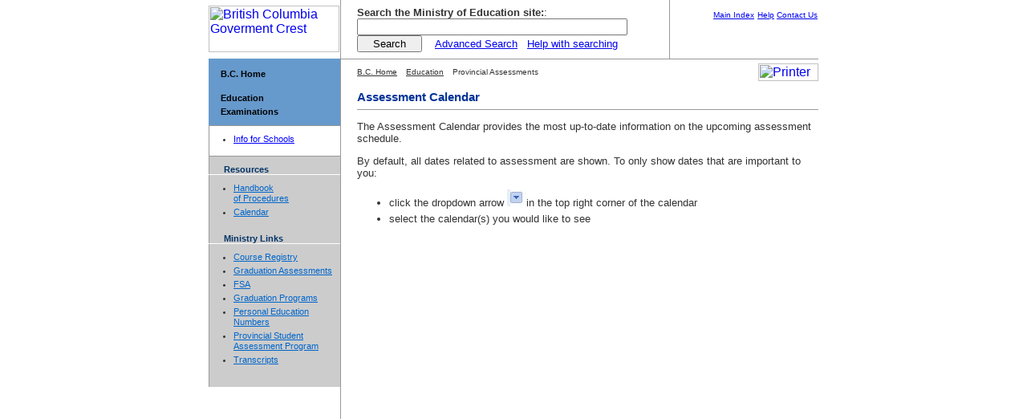

--- FILE ---
content_type: text/html; charset=UTF-8
request_url: https://www.bced.gov.bc.ca/exams/calendar/
body_size: 14695
content:
<!DOCTYPE HTML PUBLIC "-//W3C//DTD HTML 4.01 Transitional//EN">
<html>
<head>
<meta http-equiv="Content-Type" content="text/html; charset=iso-8859-1">
<title>BC Ministry of Education - Provincial Assessments</title>
<meta name="keywords" content="British Columbia BC, Canada, Assessment, education, Government, graduation, k-12, Ministry, School, exams">
<meta name="description" content="BC Ministry of Education - Provincial Exams">
<link rel="stylesheet" href="/style/globalstyle.css" type="text/css">
<link rel="stylesheet" media="print" href="/style/printmedia.css" type="text/css">
<script type="text/JavaScript" language="JavaScript1.2" src="/scripts/utility_inc.js"></script>
<script type="text/javascript" language="JavaScript1.2" src="/scripts/menu.js"></script></head>
<body onUnload="javascript:closeWindow();">
<a name="top"></a>

<div align="center" id="all">
  <!-- HEADER START HERE-->
  <div id="header">
    <table width="760" border="0" cellspacing="0" cellpadding="0">
      <tr>
        <td width="164"><a href="http://www.gov.bc.ca"><img src="/images/logo_bcgov.gif" alt="British Columbia Goverment Crest" width="163" height="58" border="0" /></a></td>
        <td width="1" class="darkGreyBg"><img src="/images/spacer.gif" alt="" width="1" height="46" /></td>
        <td width="20"></td>
        <td width="389"><div id="SearchForm">
            <form name="searchForm" action="http://datafind.gov.bc.ca/query.html" method="get">
<input type="hidden" name="style" value="bced" />
 
<input type="hidden" name="qp" value="url:www.bced.gov.bc.ca/">
<input type="hidden" name="refurl" value="http://www.bced.gov.bc.ca/search.htm">
<font face="Arial, Helvetica, sans-serif" size="2"><b>Search the Ministry of Education 
site:</b>:<br>
</font> 
<input type="textfield" name="qt" size="40">
<br>
<input type="submit" name="Submit" value="   Search   ">
&nbsp;&nbsp; <font face="Arial, Helvetica, sans-serif" size="2"><a href="/search_adv.htm">Advanced 
Search</a> &nbsp;&nbsp;<a href="http://datafind.gov.bc.ca/help/">Help with 
searching</a></font> 
</form>
        </div></td>
        <td width="1" class="darkGreyBg"><img src="/images/spacer.gif" alt="" width="1" height="46" /></td>
        <td width="184"><div id="top_right">
            <table width="184" border="0" cellspacing="0" cellpadding="0">
              <tr>
                <td colspan="3"><div align="right"><img src="/images/spacer.gif" alt="" width="1" height="22" /><a href="http://www.gov.bc.ca/main_index/"><font size="1">Main Index</font></a> <font size="1"><a href="http://www.gov.bc.ca/com/help.html">Help</a> <a href="http://www.gov.bc.ca/bced/contacts.html">Contact Us</a> </font></div></td>
              </tr>
              <tr>
                <td width="10" rowspan="2"></td>
                <td>&nbsp;</td>
                <td rowspan="2"><div align="right">
                    <div align="right"></div>
                </div></td>
              </tr>
              <tr>
                <td>&nbsp;</td>
              </tr>
              <tr>
                <td colspan="3"><img src="/images/spacer.gif" alt="" width="1" height="11" />
                    <div class="sizer" id="sizer"> </div></td>
              </tr>
            </table>
        </div></td>
      </tr>
    </table>
  </div>
  <!-- HEADER END //-->  
<!-- BC HOME STRIP START //-->
  <div id="breadcrumb_bar">
    <table width="760" border="0" cellspacing="0" cellpadding="0">
      <tr>
        <td><div id="BCHome" class="leftTop">
            <table>
              <tr>
                <td colspan="2"><img src="/images/nav/nbluetop2.gif" width="164" height="6" alt="" /></td>
              </tr>
              <tr>
                <td><img src="/images/nav/spacer.gif" alt="" width="15" height="1" /></td>
                <td height="27"><a href="http://www.gov.bc.ca" title="B.C. Home.">B.C. Home</a></td>
              </tr>
              <tr>
                <td><img src="/images/nav/spacer.gif" alt="" width="15" height="1" /></td>
                <td width="149"><img src="/images/spacer_white.gif" alt="" width="149" height="1" border="0" /></td>
              </tr>
            </table>
          </div></td>
        <td class="darkGreyBg" width="1"><img src="/images/spacer.gif" alt="" width="1" height="5" /></td>
        <td><!-- BreadCrumb Start -->
          <div id="breadcrumb">
            <table width="595" border="0" cellspacing="0" cellpadding="0">
              <tr>
                <td colspan="3" class="darkGreyBg"><img src="/images/nav/spacer.gif" alt="" width="1" height="1" /></td>
              </tr>
              <tr>
                <td width="20"><img src="/images/spacer.gif" alt="" width="20" height="5" /></td>
                <td width="500"><!--If not using breadcrumb trail, ensure the div tag is commented out or removed -->
                  
                  <div id="breadCrumbText" class="breadcrumb">
                    <ul>
                      <li><a href="http://www.gov.bc.ca" title="B.C. Home" >B.C. Home</a></li>
                      <li><a href="http://www.gov.bc.ca/bced/" title="Ministry of Education">Education</a></li>
                      <li>Provincial Assessments</li>
                    </ul>
                  </div>
                </td>
                <td width="76"><!--START Printer Version -->
                  <table width="76" border="0" cellspacing="0" cellpadding="0" align="right">
                    <tr>
                      <td colspan="2"><img src="/images/spacer.gif" alt="" width="1" height="5" /></td>
                    </tr>
                    <tr>
                      <td class="lineDot333vert"><img src="/images/spacer.gif" alt="" width="1" height="1" /></td>
                      <td width="75">
                        <div id="PrinterIcon"><a href="javascript:doPrint();" title="Printer Friendly Version."><img src="/images/icon_printer_ver.gif" border="0"  alt="Printer Friendly Version."  align="right" height="22" width="75"></a></div>
                      </td>
                    </tr>
                    <!--END Printer Version -->
                    <tr>
                      <td colspan="2"><img src="/images/spacer.gif" alt="" width="1" height="5" /></td>
                    </tr>
                  </table></td>
              </tr>
              <tr>
                <td colspan="3" class="lineDot333"><img src="/images/spacer.gif" alt="" width="5" height="1" /></td>
              </tr>
            </table>
          </div>
          <!-- BreadCrumb End -->
        </td>
      </tr>
    </table>
  </div>
  <!-- BC HOME STRIP END //-->
  <!-- MAIN BODY CONTAINER START //-->
  <div id="main_container">
    <table width="760" border="0" cellspacing="0" cellpadding="0">
      <tr>
        <td valign="top"><div id="left_column">
                    <!--START Program Nav-->
                    <div class="leftTop">
                      <table>
                        <tr>
                          <td><ul>
                              <li><a href="/" title="Ministry of Education">Education</a></li>
                              <li><a href="/exams/">Examinations</a></li>
                              </ul></td>
                        </tr>
                      </table>
                    </div>
                    <!--END Program Nav-->
                    <!--START Site Details-->
                    <div id="left_col_white" class="nav_white">
                      <table>
                        <tr>
                          <td><ul class="red_arrow">
                              
                              <li><a href="/exams/school.htm" title="School Profile Tool.">Info for Schools</a></li>

                              </ul></td>
                        </tr>
                      </table>
                    </div>
                    <!--END Program Subnav-->
                    <!--START Related Links Nav-->
                    <div id="left_col_grey" class="nav_grey"> </div>
                    <!--END Related Links Nav-->
					<!--START Related Links Nav-->
                    <div id="left_col_grey" class="nav_grey">
                      <table cellpadding="0" cellspacing="0">
                        <tr>
                          <th class="grey_tab">Resources</th>
                        </tr>
                        <tr>
                          <td><ul>
                            <li><a href="/exams/handbook/" target="_blank">Handbook<br>of Procedures</a></li>
                            <li><a href="/exams/calendar/">Calendar</a></li>
                          </ul></td>
                        </tr>
                        <tr>
                          <th class="grey_tab">Ministry Links</th>
                        </tr>
                        <tr>
                          <td><ul>
                              <li><a href="/datacollections/course_registry_web_search/search-home.en.php">Course Registry</a></li>
                              <li><a href="https://www2.gov.bc.ca/gov/content/education-training/k-12/administration/program-management/assessment/graduation

 ">Graduation Assessments</a></li>
                              <li><a href="https://www2.gov.bc.ca/gov/content/education-training/k-12/administration/program-management/assessment/foundation-skills-assessment">FSA</a></li>
                              <li><a href="/graduation/">Graduation Programs</a> </li>
                              <li><a href="/pen/">Personal Education Numbers</a></li>
                              <li><a href="/assessment/">Provincial Student Assessment Program</a></li>
                              <li><a href="/transcript/">Transcripts</a></li>
                              </ul></td>
                        </tr>
                        <tr>
                          <td>&nbsp;&nbsp;&nbsp;&nbsp;&nbsp;&nbsp;</td>
                        </tr>
                      </table>
                    </div>
                    <!--END Related Links Nav-->
                    <div id="left_column_end_grey"> </div>
                    <div id="left_column_end_white"> </div>
                    <div id="left_column_end_blue"> </div>
</div>
</td>
        <!--END Left Nav-->
        <td class="darkGreyBg" width="1"><img src="/images/spacer.gif" alt="" width="1" height="5" /></td>
        <!-- GREY VERTICAL 1 //-->
        <td width="20"><img src="/images/spacer.gif" alt="" width="20" height="5" /></td>
        <!-- GUTTER 1 //-->
        <td valign="top" width="575" align="left">
          <div id="content" class="content">
            <h1>Assessment Calendar</h1>
            <hr>
            <p>The Assessment Calendar provides the most up-to-date information on the upcoming assessment schedule.</p>
            <p>By default, all dates related to assessment are  shown. To only show dates that are important to you:  </p>
            <ul>
              <li>click the dropdown arrow <img src="/exams/calendar/arrow.jpg" alt="Drop Arrow" width="24" height="21">in the top right corner of the calendar</li>
              <li>select the calendar(s) you would like to see </li>
            </ul>
            <p>
        
       
        
            <iframe src="https://www.google.com/calendar/embed?showTitle=0&amp;height=600&amp;wkst=2&amp;bgcolor=%23ffffff&amp;src=03fbmm14u2rccud6fcg39s7cr0%40group.calendar.google.com&amp;color=%23113F47&amp;src=jev8ivcn41hl0ma45ult5cvavk%40group.calendar.google.com&amp;color=%235A6986&amp;src=mqu2jmlb1bor5fjevjb4gk502s%40group.calendar.google.com&amp;color=%23B1440E&amp;src=n7g6p2l17hqeijqh8bfnupt0lk%40group.calendar.google.com&amp;color=%23853104&amp;src=vkllja202l2nfd9c6vldobm4ag%40group.calendar.google.com&amp;color=%23528800&amp;src=a00u7ljcjaj10mim6vc703n2cs%40group.calendar.google.com&amp;color=%234E5D6C&amp;src=ehnr3vd1o1pppgdo0dhertmcts%40group.calendar.google.com&amp;color=%236B3304&amp;ctz=America%2FVancouver" style=" border-width:0 " width="575" height="600" frameborder="0" scrolling="no"></iframe>
            <h3>Add  Dates to Your Calendar </h3>
            <p>If you are interested in adding information presented in the calendar shown above to your own calendar software, please visit our <a href="/exams/calendar/subscription.htm">Subscription</a> page.</p>
          </div></td>
      </tr>
    </table>

    <!-- MAIN BODY CONTAINER END //-->
  </div>
  <!-- OVERHANG ROW START //-->
  <div id="footer">
    <table width="760" border="0" cellspacing="0" cellpadding="0">
      <tr>
        <td width="164"><img src="/images/spacer.gif" alt="" width="164" height="55" /></td>
        <td width="1" class="darkGreyBg"><img src="/images/spacer.gif" alt="" width="1" height="1" /></td>
        <td width="595" align="right" valign="bottom"><img src="/images/spacer.gif" alt="" width="595" height="10" /><br>
          <a href="#top"><img src="/images/bTop.gif" width="40" height="14" hspace="4" border="0" alt="Top of page." /></a> </td>
      </tr>
    </table>
    <!-- OVERHANG ROW END //-->
    <!-- FOOTER START //-->
    <table width="760" border="0" cellspacing="0" cellpadding="0">
      <tr>
        <td colspan="5"><img src="/images/spacer.gif" alt="" width="40" height="40" /></td>
      </tr>
      <tr>
        <td class="darkGreyBg" colspan="5"><img src="/images/spacer.gif" alt="" width="1" height="1" /></td>
      </tr>
      <tr>
        <td class="footer" width="382">&nbsp;</td>
        <td><a href="http://www2.gov.bc.ca/en/admin/copyright.page"><img src="/images/nav/ftrcopyright.gif" width="95" height="19" alt="Copyright." border="0" /></a></td>
        <td><a href="http://www2.gov.bc.ca/en/admin/disclaimer.page"><img src="/images/nav/ftrdisclaimer.gif" width="99" height="19" border="0" alt="Disclaimer." /></a></td>
        <td><a href="http://www2.gov.bc.ca/en/admin/privacy.page"><img src="/images/nav/ftrprivacy.gif" width="76" height="19" alt="Privacy." border="0" /></a></td>
        <td><a href="http://www2.gov.bc.ca/en/admin/accessibility.page"><img src="/images/nav/ftraccessibility.gif" width="108" height="19" border="0" alt="Accessibility." /></a></td>
        
        
        
      </tr>
      <tr>
        <td colspan="5"><img src="/images/spacer.gif" alt="" width="760" height="30" /></td>
      </tr>
    </table>
  </div>
  <!-- FOOTER END //-->
</div>
</body>
</html>

--- FILE ---
content_type: text/css
request_url: https://www.bced.gov.bc.ca/style/globalstyle.css
body_size: 11131
content:
BODY {
    font-family: Verdana, Arial, Helvetica, sans-serif;
	font-size: 0.65em; text-decoration: none;
    margin: 0px; color: #333333; text-align: center; background-color: #FFFFFF;
	}
/* For Print Screen's Banner Substitude */
.printTitle {
    font-family: "Times New Roman", Times, serif;
	font-size: 1.5em;	font-weight: bold;
	color: #003399; background-color: #FFFFFF; text-decoration: none;
	}
H1 {
	font-family: Verdana, Arial, Helvetica, sans-serif;
	font-size: 1.2em; font-weight: bold; 
	color: #003399; background-color: #FFFFFF; 
	text-decoration: none; margin: 5px 0 0px 0;
	}
H2 {
	font-family: Verdana, Arial, Helvetica, sans-serif;
	font-size: 1.1em; font-weight: bold; 
	color: #003399; background-color: #FFFFFF; 
	text-decoration: none; margin-bottom: 5px;
	}
H3 {
	font-family: Verdana, Arial, Helvetica, sans-serif;
	font-size: 1.05em; font-weight: bold; 
	color: #003399; background-color: #FFFFFF; 
	text-decoration: none; margin-bottom: 5px;
	}
H4 {
	font-family: Verdana, Arial, Helvetica, sans-serif;
	font-size: 0.95em; font-weight: bold; 
	color: #003399; background-color: #FFFFFF; 
	text-decoration: none; margin-bottom: 5px;
	}
p  {
    font-family: Verdana, Arial, Helvetica, sans-serif;
	font-size: 1.0em;
	color: #333333;
   }

/* For stylizing text, may be be removed? Use <em></em> and <strong></strong>*/
.bold {font-weight: bold;}
.underline {text-decoration: underline;}

FORM {margin: 0px;}

/*For Top Search Box*/
.search {font-family: Verdana, Arial, Helvetica, sans-serif; font-size: 0.55em; color: #333333; background-color: #FFFFFF;}
.searchBox {font-family: Verdana, Arial, Helvetica, sans-serif; font-size: 1.2em; width: 290px; color: #000000; background-color: #FFFFFF; HEIGHT: 22px;}

/* Background Colors */
.leftBg {background-color: #6699CC;}
.darkGreyBg {background-color: #999999;}
.lightGreyBg {background-color: #CCCCCC;}

/* Set the width of page*/
#all {MARGIN-LEFT: auto; width: 760px; MARGIN-RIGHT: auto; text-align: left;}

/*=============================  Left Navigation Section ==============================*/
/*Left Navigation Blue Section*/
Div.leftTop TABLE {width: 164px; border-collapse: collapse;	background-color: #6699CC; text-align: left;}
Div.leftTop TD {padding: 0;	margin: 0; font-family: Arial, Helvetica, sans-serif; font-size: 0.70em; font-weight: bold; color: #FFFFFF;}
Div.leftTop UL {line-height: 1.0em; list-style: none;	margin: 0; padding: 10px 0 5px 15px;}
Div.leftTop li {margin: 0 0 3px 0; padding: 0 0 3px 0;}
Div.leftTop A {color: #000000; text-decoration: none;}
Div.leftTop A:hover {color: #FFFFFF;}

/*Left Navigation White Section*/
Div.nav_white Table {width: 164px; border-collapse: collapse; background-color: #FFFFFF;	border-top: 1px solid #999999; border-left: 1px solid #999999; text-align: left;}
Div.nav_white TD {font-family: Verdana, Arial, Helvetica, sans-serif; font-size: 0.70em; padding: 10px 0 0px 15px;}
Div.nav_white UL {list-style: none; margin: 0 0 10px 0px; padding: 0;}
Div.nav_white UL ul {margin: 0; padding: 5px 0 0 10px;}
Div.nav_white UL ul ul {margin: 0; padding: 5px 0 0 20px;}
Div.nav_white li {margin: 0; padding: 0 0 4px 0; color: #333333;}
Div.nav_white a {color: #0000FF;}
Div.nav_white a:hover {color: #0066CC; text-decoration: none;}
Div.nav_white a:visited {color: #800000;}
Div.nav_white a:visited:hover {color: #0066CC;}

/*Used to display a list with red arrows*/
Div.nav_white .red_arrow {line-height: 1.2em;	list-style: disc url("/images/nav/red_arrow.gif"); margin: 0 0 10px 15px;}

/*Left Navigation Grey Section*/
Div.nav_grey Table {width: 164px; border-collapse: collapse; background-color: #CCCCCC;	border-top: 1px solid #999999; border-left: 1px solid #999999; text-align: left;}
Div.nav_grey TH {font-family: Arial, Helvetica, sans-serif; font-size: 0.70em; font-weight: bold; color: #003366; padding: 10px 0px 0px 18px;}
Div.nav_grey TD {padding: 5px 0 0 10px; font-family: Verdana, Arial, Helvetica, sans-serif; font-size: 0.70em; color: #333333;}
Div.nav_grey UL {line-height: 1.2em; list-style: disc url("/images/nav/red_arrow.gif"); margin: 5px 0px 10px 15px; padding: 0;}
Div.nav_grey li {margin: 0px 0px 4px 5px; padding-right: 10px;}
Div.nav_grey A {color: #0066CC;}
Div.nav_grey A:hover {color: #FFFFFF; text-decoration: none;}
Div.nav_grey A:visited {color: #800000;}
Div.nav_grey A:visited:hover {color: #FFFFFF;}
Div.nav_grey hr {width: 143px; text-align: right; margin: 0px 0px 0px auto; color: #ffffff; background-color: #FFFFFF; height: 1px; border: 0;}

/*For grey Tab TH*/
.grey_tab {background: url("/images/nav/tab_grey.gif") no-repeat; border-bottom: 1px solid #FFFFFF;}
/*=============================  End Left Navigation Section =========================*/

/*============================= Middle Content Section ===============================*/
/*Breadcrumb Section. Used for both breadcrumbs and styling the log_bar*/
.breadcrumb {font-family: Verdana, Arial, Helvetica, sans-serif; font-size: 0.65em; color: #333333;}
Div.breadcrumb {font-family: Verdana, Arial, Helvetica, sans-serif; font-size: 0.65em; color: #333333; padding: 0;}
Div.breadcrumb ul {margin: 0; padding: 0; vertical-align: middle;}
Div.breadcrumb li {display: inline; padding: 0 5px 0 0; margin: 0;}
Div.breadcrumb A {color: #333333; background-color: #FFFFFF;}
Div.breadcrumb A:hover {color: #0066cc; background-color: #FFFFFF; text-decoration: none;}

/*For Mozilla/Gecko Browsers to display chevron before each link*/
Div.breadcrumb li:before {content: url("/images/nav/black_chevron.gif") " ";}
Div.breadcrumb li:first-child:before {content: "";}

/*IE workaround, All IE browsers*/
* html #breadCrumbText li {background: url("/images/nav/black_chevron.gif") no-repeat; background-position: 0 0.2em; padding: 0 1.0em 0 1.2em; margin: 0.2em 1.2em 0 -1.1em; float: left; display: inline;}

/* Banner Section*/
Div.banner Table {border-collapse: collapse; border: 0; margin: 0px;}
Div.banner TD {padding: 15px 0px 5px 0px;}

/*Middle Content Section*/
/*Div.content table {border-collapse: separate; border: 0; margin: 5px 0px 0px 0px; width: 100%;}*/
Div.content td {font-size: 0.8em;}
Div.content {font-size: 0.8em;}
Div.content hr {color: #999999;	background-color: #999999; height: 1px;	border: 0;}
Div.content a {color: #0000FF;}
Div.content a:hover {color: #0066cc; text-decoration: none;}
Div.content a:visited {color: #800000;}
Div.content a:visited:hover {color: #0066cc; text-decoration: none;}
Div.content li {margin: 5px 0 0 0;}

/*Use this class for UL to have yellow arrows for bullets*/
.arrow_list {list-style: url("/images/arrow_yellow_sm.gif");}

/*Use <div class="dotted_hr"></div> to make a HR with double dotted lines*/
div.dotted_hr {height: 3px; background: url("/images/line_dbl_333.gif") repeat-x; border: 0; padding-bottom: 10px;}

/*Content Section, Top anchors Section*/
Div.topicLink ul {list-style: url("/images/arrow_yellow_sm.gif"); line-height: 1.0em; margin: 0; padding: 0 0 2px 0;}
Div.topicLink li {padding: 2px 0 0 18px; margin: 0 0 0 18px;}

/*============================= End Middle Content Section ===========================*/

/*============================== Optional Right Section ==============================*/
/*Optional Right Column Section*/
Div.right_col {width: 184px; padding: 15px 0px 0px 10px; margin: 0;}

/*Right Column Sub Category Section*/
Div.right_sub_cat table {border-collapse: collapse;	border-top: 1px solid #999999; margin: 0 0 15px 0; width: 174px;}
Div.right_sub_cat th {padding: 0 4px 5px 0; font-weight: bold; font-size: 0.70em; font-family: Verdana, Arial, Helvetica, sans-serif; color: #990000; text-align:left;}
Div.right_sub_cat tr {vertical-align: top;}
Div.right_sub_cat TD {padding: 0 0 5px 0; font-size: 0.95em; font-family: Verdana, Arial, Helvetica, sans-serif; color: #333333;}
Div.right_sub_cat P {padding: 0; margin: 0 0 8px 0; font-size: 0.75em;}
Div.right_sub_cat UL {font-size: 0.75em; font-family: Verdana, Arial, Helvetica, sans-serif; color: #333333; list-style-image: url("/images/nav/black_chevron.gif"); margin: 0; padding: 0;}
Div.right_sub_cat li {margin: 0 0 5px 20px;}
Div.right_sub_cat a {color: #0000FF;}
Div.right_sub_cat a:hover {color: #0066CC; text-decoration: none;}
Div.right_sub_cat a:visited {color: #800000;}
Div.right_sub_cat a:visited:hover {color: #0066CC;}

/*Right Column Feature Table Section*/
Div.feature table {width: 174px; border-collapse: collapse; margin: 0;}
Div.feature tr {margin: 10px;}
Div.feature th {padding: 0 5px 8px 5px;	font-weight: bold; font-size: 0.70em; font-family: Arial, Helvetica, sans-serif; color: #003399; text-decoration: none;	border: 1px solid #999999; border-top: none; background-color: #ffffff;}
Div.feature td {padding: 0; background-color:#CCCCCC;	font-size: 0.70em; font-family: Verdana, Arial, Helvetica, sans-serif; color: #000000;}
Div.feature ul {list-style: url("/images/nav/black_chevron.gif"); line-height: 1.0em; margin: 0; padding: 0 10px 0 10px;}
Div.feature li {margin: 10px 0px 0px 20px;}
Div.feature a {font-size: 1.0em; color: #0066CC;}
Div.feature a:hover {font-size: 1.0em; color: #FFFFFF; text-decoration: none;}
Div.feature A:visited {color: #800000;}
Div.feature A:visited:hover {color: #FFFFFF; text-decoration:none;}

/*============================= End Optional Right Section ===========================*/

/*Footer Styles*/
.footer {padding-right: 4px; padding-left: 4px; font-variant: small-caps; font-size: 0.7em; font-family: Arial, Helvetica, sans-serif; color: #666666; letter-spacing: 0.05em; text-decoration: none;}
A.footer:link {color: #666666;}
A.footer:visited {color: #666666;}
A.footer:hover {color: #99ccff;}

/* used for eService forms*/
.error {font-size: 0.75em; font-family: Verdana, Arial, Helvetica, sans-serif; font-style: italic; color: #990000;}

/*Used for image captions*/
.caption {font-size: 0.75em; font-family: Verdana, Arial, Helvetica, sans-serif; font-style: italic; color: #333333; text-align: center;}

.boxYellow {border-right: #996600 1px solid; border-top: #ffffff 1px solid; margin-top: 5px; background: #ffcc33; border-left: #ffffff 1px solid; border-bottom: #996600 1px solid;}

.point {font-size: 0.7em; font-family: Verdana, Arial, Helvetica, sans-serif; color: #0066cc;}

/*Vertical dotted line*/
.lineDot333vert {background: url("/images/linedot333_vert.gif") repeat-y;}

/*horizontal dotted line*/
.lineDot333 {background: url("/images/ln_hor_dot333.gif") repeat-x;}

/*E-Service Log Bar, default is hidden*/
#log_bar {display: none;}

/*Left menu rounded bottoms, default is grey*/
#left_column_end_grey {background-image: url("/images/nav/nav_greybottom.gif"); background-repeat: no-repeat; height: 8px; width: 164px;}
#left_column_end_wht {background-image: url("/images/nav/nav_whitebottom.gif"); background-repeat: no-repeat; height: 8px; width: 164px;}
#left_column_end_white {background-image: url("/images/nav/nav_whitebottom.gif"); background-repeat: no-repeat; height: 8px; width: 164px; display: none;}
#left_column_end_blue {background-image: url("/images/nav/nav_bluebottom.gif"); background-repeat: no-repeat; height: 8px; width: 164px; display: none;}

--- FILE ---
content_type: text/css
request_url: https://www.bced.gov.bc.ca/style/printmedia.css
body_size: 501
content:
body{
	color : #000000;
	background : #FFFFFF;
    font-family: Arial, Helvetica, sans-serif;
	font-size : small;
	background-color : #FFFFFF;
    }
a { 
  text-decoration : underline; 
  color : #0000FF; 
    }
#header {margin-left: 27px }
#breadcrumb_bar {margin: 5 0 5 10}
td.darkGreyBg {background-color:#FFFFFF}

/*remove the area of page not to print*/
#SearchForm,
#top_right,
#log_bar, 
#BCHome,
#left_column, 
#left_column_end,
#pre_footer, 
#footer,
#print,
#PrinterIcon {
display : none; 
}

--- FILE ---
content_type: application/javascript
request_url: https://www.bced.gov.bc.ca/scripts/utility_inc.js
body_size: 13081
content:
/*
Grant Graham
Modified August 26, 2005
Modified September 22, 2005 - Lionel Cai
Modified December 19, 2006 OCO
 */


//Create global references
var is;
var printWindow = null;
var blIsOpen = false;
var opener;
var objPrint;
// Set eService to true to make e-Service template
var eService = false;
var url ="";
var strTableAttributes = " border=\"0\" cellspacing=\"0\" cellpadding=\"0\" ";

// Begin Changes Made by FWen 
// available set of font sizes for global (wrapper) adjustment
var cstArrySizeNms = new Array("0.52em", "0.58em", "0.65em", "0.715em", "0.78em");
// available set of font sizes by ID for adjustment separately
var cstArrySizeByIDs = new Object();
// index of cstArrySizeByIDs (such as "content") corresponds to the element ID to be adjusted
cstArrySizeByIDs["header"] = new Array("0.94em","0.97em","1em","1.03em","1.06em");
cstArrySizeByIDs["content"] = new Array("0.5em","0.8em","1.1em","1.4em","1.7em");

// plus minus toggle image name and ID
var cstArrySizerImgs = new Object();
// Array member declared as (<normal_img_name>,<grey_img_name>,<anchor_tag_id>)
cstArrySizerImgs["plus"] = new Array("g_plus.gif","b_plus.gif","sizer_plus");
cstArrySizerImgs["minus"] = new Array("g_minus.gif","b_minus.gif","sizer_minus");

var cstArryTagNms = new Array("BODY");
var cstStrCookieNm = "SiteBaseFontSize";
function ChangeFontSize(intDelta){
	

	
	
    if(!document.getElementsByTagName || !document.getElementById) return;
	document.getElementById("sizer").style.display="block";
    // set current font size
    var intCurrSize = parseInt(getCookie(cstStrCookieNm));
    if( isNaN(intCurrSize) ) {
        // If cookie is invalid and delta is 0, no change needed
        if(intDelta == 0) return;
        intCurrSize =  Math.floor(cstArrySizeNms.length/2);
    }
    // set target font size
    intCurrSize += intDelta;
    intCurrSize = Math.max(0, Math.min(cstArrySizeNms.length-1,intCurrSize));
    if (intCurrSize == Math.floor(cstArrySizeNms.length/2)){
        intCurrSize = Number.NaN;
    }
    var tagNm, tagEle;
    
    // set target font size by tag name
    var strCurrSize = (isNaN(intCurrSize)?null:cstArrySizeNms[intCurrSize]);
    for(var i=0; i<cstArryTagNms.length;i++){
        var collEles = document.getElementsByTagName(cstArryTagNms[i]);
        for(var j=0;j<collEles.length;j++){
            collEles[j].style.fontSize = strCurrSize;
        }
    }
    
    // set target font size by ID
    for(var eleNm in cstArrySizeByIDs){
        var ele = document.getElementById(eleNm);
        if(ele == null) continue;
        ele.style.fontSize = (isNaN(intCurrSize)?null:cstArrySizeByIDs[eleNm][intCurrSize]);
    }
    
    // grey out image if necessary
    if(intCurrSize == cstArrySizeNms.length-1){
        // grey out plus img
        DoGreyOut("plus",0);
        
    }
    else if(intCurrSize == 0){
        // grey out minus img
        DoGreyOut("minus",0);
    }
    else{
        DoGreyOut("plus",1);
        DoGreyOut("minus",1);
    }
    
    // set cookie
    setCookie(cstStrCookieNm,(isNaN(intCurrSize)?null:intCurrSize));
}

function DoGreyOut(PlusOrMinus, isReset){
    var sizerEle = document.getElementById(cstArrySizerImgs[PlusOrMinus][2]);
    if(sizerEle == null) return;
    sizerEle.style.cursor = (isReset)?"":"default";
    if(sizerEle.getElementsByTagName("IMG").length == 0) return;
    var strSrc = sizerEle.getElementsByTagName("IMG")[0].src;
    strSrc = strSrc.substring(0,strSrc.lastIndexOf("/")+1)+cstArrySizerImgs[PlusOrMinus][isReset];
    sizerEle.getElementsByTagName("IMG")[0].src = strSrc;
}
// End Changes Made by FWen

function MM_preloadImages() { //v3.0
  var d=document; if(d.images){ if(!d.MM_p) d.MM_p=new Array();
    var i,j=d.MM_p.length,a=MM_preloadImages.arguments; for(i=0; i<a.length; i++)
    if (a[i].indexOf("#")!=0){ d.MM_p[j]=new Image; d.MM_p[j++].src=a[i];}}
}

function MM_swapImgRestore() { //v3.0
  var i,x,a=document.MM_sr; for(i=0;a&&i<a.length&&(x=a[i])&&x.oSrc;i++) x.src=x.oSrc;
}

function MM_findObj(n, d) { //v4.0
  var p,i,x;  if(!d) d=document; if((p=n.indexOf("?"))>0&&parent.frames.length) {
    d=parent.frames[n.substring(p+1)].document; n=n.substring(0,p);}
  if(!(x=d[n])&&d.all) x=d.all[n]; for (i=0;!x&&i<d.forms.length;i++) x=d.forms[i][n];
  for(i=0;!x&&d.layers&&i<d.layers.length;i++) x=MM_findObj(n,d.layers[i].document);
  if(!x && document.getElementById) x=document.getElementById(n); return x;
}

function MM_swapImage() { //v3.0
  var i,j=0,x,a=MM_swapImage.arguments; document.MM_sr=new Array; for(i=0;i<(a.length-2);i+=3)
   if ((x=MM_findObj(a[i]))!=null){document.MM_sr[j++]=x; if(!x.oSrc) x.oSrc=x.src; x.src=a[i+2];}
}

function Is() {
 var agent = navigator.userAgent.toLowerCase();
 this.major = parseInt(navigator.appVersion);
 this.minor = parseFloat(navigator.appVersion);
 this.ns = ((agent.indexOf('mozilla')!=-1) && ((agent.indexOf('spoofer')==-1) && (agent.indexOf('compatible') == -1)));
 this.ns2 = (this.ns && (this.major == 2));
 this.ns3 = (this.ns && (this.major == 3));
 this.ns4 = (this.ns && (this.major == 4));
 this.ns5 = (this.ns && (this.major > 4));
 this.ns6 = (this.ns && (agent.indexOf('netscape6')!=-1) );
 this.ns7 = (this.ns && (agent.indexOf('netscape/7')!=-1) );
 this.ns7pr = (this.ns && (agent.indexOf('netscape/7.0b1')!=-1) );
 this.ns71 = (this.ns && (agent.indexOf('netscape/7.1')!=-1) );
 this.ie = (agent.indexOf("msie") != -1);
 this.ie3 = (this.ie && (this.major == 2));
 this.ie4 = (this.ie && (this.major >= 4));
 this.ie5 = (this.ie && (this.major == 4) && (agent.indexOf("msie 5.0") != -1));
 this.ie55 = (this.ie && (this.major == 4) && (agent.indexOf("msie 5.5") != -1));
 this.ie6 = (this.ie && (agent.indexOf("msie 6.0")!=-1));
 this.op3 = (agent.indexOf("opera") != -1);
 this.pc  = (agent.indexOf("win") != -1);
 this.mac = (agent.indexOf("mac")!=-1); // Mac detect
 this.moz = ( this.ns && (agent.indexOf("netscape/") == -1) );
 if (this.moz) this.ns = 0;
}

function getHeader(){
	var header;
	//BC logo plus print buttons
	header = "<table width=\"640\"" + strTableAttributes + "><tr><td colspan=\"2\">";
	header += "<img src=\"" + url + "/images/spacer.gif\" alt=\"\" width=\"640\" height=\"10\"></td></tr>";
	header += "<tr><td align=\"left\"><img src=\"" + url + "/images/logo_bcgov.gif\" width=\"163\" height=\"58\" alt=\"Government of British Columbia Home page\"></td>";
	header += "<td align=\"right\">" + getPrintButtons() + "</td></tr>";
	header += "<tr><td colspan=\"2\"><img src=\"" + url + "/images/spacer.gif\" alt=\"\" width=\"640\" height=\"10\"></td></tr></table>";
	return header;
}

function getStraightLine(){
	var strLine;
	strLine = "<table" + strTableAttributes + " width=\"640\"><tr><td class=\"darkGreyBg\">";
	strLine += "<img src=\"" + url + "/images/spacer.gif\" alt=\"\" width=\"640\" height=\"1\">";
	strLine += "</td></tr></table>";
	return strLine;
}

function getBreadcrumb(){
	var breadCrumb;
	if (document.getElementById("breadCrumbText") != null){
		breadCrumb = "<table width=\"640\"" + strTableAttributes + ">"
		breadCrumb += "<tr><td><img src=\"" + url + "/images/spacer.gif\" alt=\"\" width=\"1\" height=\"5\"></td>"
    breadCrumb += "<td><img src=\"" + url + "/images/spacer.gif\" alt=\"\" width=\"1\" height=\"5\"></td></tr>"
		breadCrumb += "<tr><td align=\"left\"><div class=\"breadcrumb\" id=\"breadCrumbText\">";
		breadCrumb += document.getElementById("breadCrumbText").innerHTML;
		breadCrumb += "</div><tr><td><img src=\"" + url + "/images/spacer.gif\" alt=\"\" width=\"1\" height=\"5\"></td>"
    breadCrumb += "<td><img src=\"" + url + "/images/spacer.gif\" alt=\"\" width=\"1\" height=\"5\"></td></tr>"
		breadCrumb += "</table>";
		return breadCrumb;
	}else{
		return "";
	}
}

function getDottedLine(){
	var strLine;
	strLine = "<table" + strTableAttributes + " width=\"640\">";
	strLine += "<tr><td class=\"lineDot333\">";
	strLine += "<img src=\"" + url + "/images/spacer.gif\" alt=\"\" width=\"5\" height=\"1\">";
	strLine += "</td></tr></table>";
	return strLine;
}

function getBanner(){
	var strBanner;
	strBanner = "<table" + strTableAttributes + " width=\"100%\"><tr><td>";
	strBanner += "<br /><span class=\"printTitle\">" + document.title + "</span>";
	strBanner += "</td></tr></table><br />";
	return strBanner;
}
function getBottom() {
	if (eService) {
		/*Display the logon bar*/
		document.getElementById("log_bar").style.display = "block";
		document.getElementById("left_column_end_grey").style.display = "none";
		document.write("<a href=/2006_template/scripts//%22#/%22 title=\"Exit this e-Service.\"><img src=\"" + url + "/images/b_exit_service.gif\" alt=\"Exit this e-Service.\" width=\"164\" height=\"36\" border=\"0\"/></a>");
	} else {
		if (document.getElementById("left_col_grey") != null) {
			/*Do Nothing*/
		} else if (document.getElementById("left_col_white") != null) {
			document.getElementById("left_column_end_white").style.display = "block";
			document.getElementById("left_column_end_grey").style.display = "none";
		} else {
			document.getElementById("left_column_end_grey").style.display = "none";
			document.getElementById("left_column_end_blue").style.display = "block";
		}
	}
}
function getContent(){
	return "<div class=\"content\">"+document.getElementById("content").innerHTML+"</div><td width=\"20\"><img src=\"" + url + "/images/spacer.gif\" width=\"20\"></td>";
}

function getRightColumn(){
	var rightColumn;
	if (document.getElementById("right_column") != null){
		rightColumn = "<td class=\"darkgreyBg\" width=\"1\" valign=\"top\"></td>";
		rightColumn += "<td valign=\"top\" align=\"left\"><div class=\"right_col\">" + document.getElementById("right_column").innerHTML + "</div></td>";
		return rightColumn;
	}else{
		return "";
	}
}

function getPrintButtons(){
	var strFooter;
	strFooter = "<div id=\"print\">";
	strFooter += "<table" + strTableAttributes + "><tr><td><a href=\"javascript:print(); window.self.close();\"><img src=\"" + url + "/images/buttons/print_close.gif\" border=\"0\" alt=\"Print and Close\"><!--Print this page--></a></td>";
	strFooter += "<td><a href=\"javascript:opener.focus();window.self.close();\"><img src=\"" + url + "/images/buttons/cancel.gif\" border=\"0\" alt=\"Cancel\"></a></td>";
	strFooter += "</tr></table></div>";
	return strFooter;
}
	
function doPrint(objWindow){
	if (blPrintWindowOpen()){
		printWindow.focus();//make the preview window bubble to surface
	}else{
	objPrint = new objPrintObject();
	blIsOpen = true;
	opener = objWindow;
	printWindow = window.open("", "PrintVersion", 'left=100,screenX=200,top=50,screeny=100,toolbar=yes,menubar=yes,width=760,height=500,modal=yes,scrollbars=yes,status=yes');
	printWindow.document.bgColor="white";
	printWindow.document.write("<!DOCTYPE HTML PUBLIC \"-//W3C//DTD HTML 4.01 Transitional//EN\" \"http://www.w3.org/TR/html401/loose.dtd\"><html><head>");
	printWindow.document.write("<link rel=\"stylesheet\" href=\"" + url + "/style/style.css\" type=\"text/css\">")
	printWindow.document.write("<link rel=\"stylesheet\" href=\"/fw/common_files/style/global.css\" type=\"text/css\">")
	printWindow.document.write("<link rel=\"stylesheet\" href=\"/fw/common_files/style/fw.css\" type=\"text/css\">")
	printWindow.document.write("<link rel=\"stylesheet\" href=\"" + url + "/style/print.css\" type=\"text/css\" media=\"print\"></head>")
	printWindow.document.write("<body><div align=\"center\"><table width=\"640\"" + strTableAttributes + "><tr><td width=\"640\">")
	printWindow.document.write(objPrint.header);
	printWindow.document.write(getStraightLine());
	printWindow.document.write(objPrint.breadcrumb);
	printWindow.document.write(getDottedLine());
	printWindow.document.write("</td><table" + strTableAttributes + " width=\"640\"><tr><td>");
	printWindow.document.write(objPrint.banner);
	printWindow.document.write(objPrint.content);
	printWindow.document.write("</td>" + objPrint.rightColumn);
	printWindow.document.write("</tr></table><div align=\"center\"><p>&nbsp;</p>");
	printWindow.document.write(objPrint.printButtons+"</div>");
	printWindow.document.write("</td></tr></table></div></body></html>");
	printWindow.document.close();
	

	}

}

function objPrintObject(){
	this.header = getHeader();
	this.breadcrumb = getBreadcrumb();
	this.banner = getBanner();
	this.content = getContent();
	this.rightColumn = getRightColumn();
	this.printButtons = getPrintButtons();
	this.ParentWindow = window;
}

function blPrintWindowOpen(){
	if ((printWindow != null) && (blIsOpen == true)){
		return (! printWindow.closed);
	}else{
		blIsOpen = false;
		return false;
	}
}

function closeWindow(){
	if((printWindow != null) && (blIsOpen == true)){
		printWindow.close();
		printWindow=null;
		blIsOpen = false;
		return true;
	}
	return false;
}

is = new Is();
//-->


--- FILE ---
content_type: application/javascript
request_url: https://www.bced.gov.bc.ca/scripts/menu.js
body_size: 3090
content:
/*
Modified December 19, 2006 OCO
 */

//Preload Images
img1=new Image()
img1.src= url + "/images/nav/more.gif"
img2=new Image()
img2.src= url + "/images/nav/less.gif"

// an array of ID's for preserving state of expand/collapse menu
var StrIDs = getCookie("IDsCookie");
var IDsArray = new Array();

if (StrIDs != null) {
	if (StrIDs.length > 0) {
		IDsArray = StrIDs.split(",");
	}
}

if (document.getElementById){
document.write('<style type="text/css">\n')
document.write('.submenu{display: none;}\n')
document.write('</style>\n')
}

// CR_11855-G - beginning of change
// collapse other branches when expanding a node
// fw
// 6/1/2006
 
function AddID(id, obj) {
    try{
        var i,j;
        var testEle = (id==null)?obj:id;
        for(i=0; i< IDsArray.length;i++){
        	var temp;
        	for(temp = document.getElementById(testEle); temp != null; temp = temp.parentNode){
        		if(temp==document.getElementById(IDsArray[i])) break;
        	}
        	if(temp == null) break;
        }
        for(j=i;j<IDsArray.length;j++){
            HideMenuItem(IDsArray[j]);
        }
        IDsArray.splice(i,IDsArray.length-i);
        if(id != null){
	    	IDsArray.push(id);
	    }
	    setCookie("IDsCookie", IDsArray.toString());
	}
	catch(e){}
	return;
}

function RemoveID(id) {
	var i;
	for (i=0; i< IDsArray.length; i++) {
		if (IDsArray[i] == id) {
			IDsArray.splice(i, 1);
			setCookie("IDsCookie", IDsArray.toString());
			return;
		}
	}
	return;
}

function HideMenuItem(obj){
    try{
		var el = document.getElementById(obj);
		var im = document.getElementById("img" + obj);
	    el.style.display = "none";
	    im.src = img1.src;
	    im.alt = "Click here to expand.";
    }
    catch(e){}    
}

function SwitchMenu(obj,block){
	if(document.getElementById){
		if(obj == null){
			AddID(obj,block);
			return;
		}
		var el = document.getElementById(obj);
		var im = document.getElementById("img" + obj);
		if(el.style.display != "block"){ 
			el.style.display = "block";
			im.src = img2.src;
			im.alt = "Click here to collapse.";
			AddID(obj);
		} else {
			RemoveID(obj);
			HideMenuItem(obj);
		}
	}
}

// End of change - CR_11855-G

function setMenu() {
	var i;
	for (i=0; i< IDsArray.length; i++) {
		var el = document.getElementById(IDsArray[i]);
		el.style.display = "block";
		var im = document.getElementById("img" + IDsArray[i]);
		im.src = img2.src;
	}
	return;
}

function setCookie(name, value, expires, path){
	document.cookie= name + "=" + escape(value) +
  	((expires) ? "; expires=" + expires.toGMTString() : "") +
    ("; path=/" );
}

function getCookie(name){
	var dc = document.cookie;
	var prefix = name + "=";
	var begin = dc.indexOf("; " + prefix);
	if (begin == -1){
		begin = dc.indexOf(prefix);
		if (begin != 0) return null;
	}else{
		begin += 2;
	}
	var end = document.cookie.indexOf(";", begin);
	if (end == -1){
		end = dc.length;
	}
  return unescape(dc.substring(begin + prefix.length, end));
}